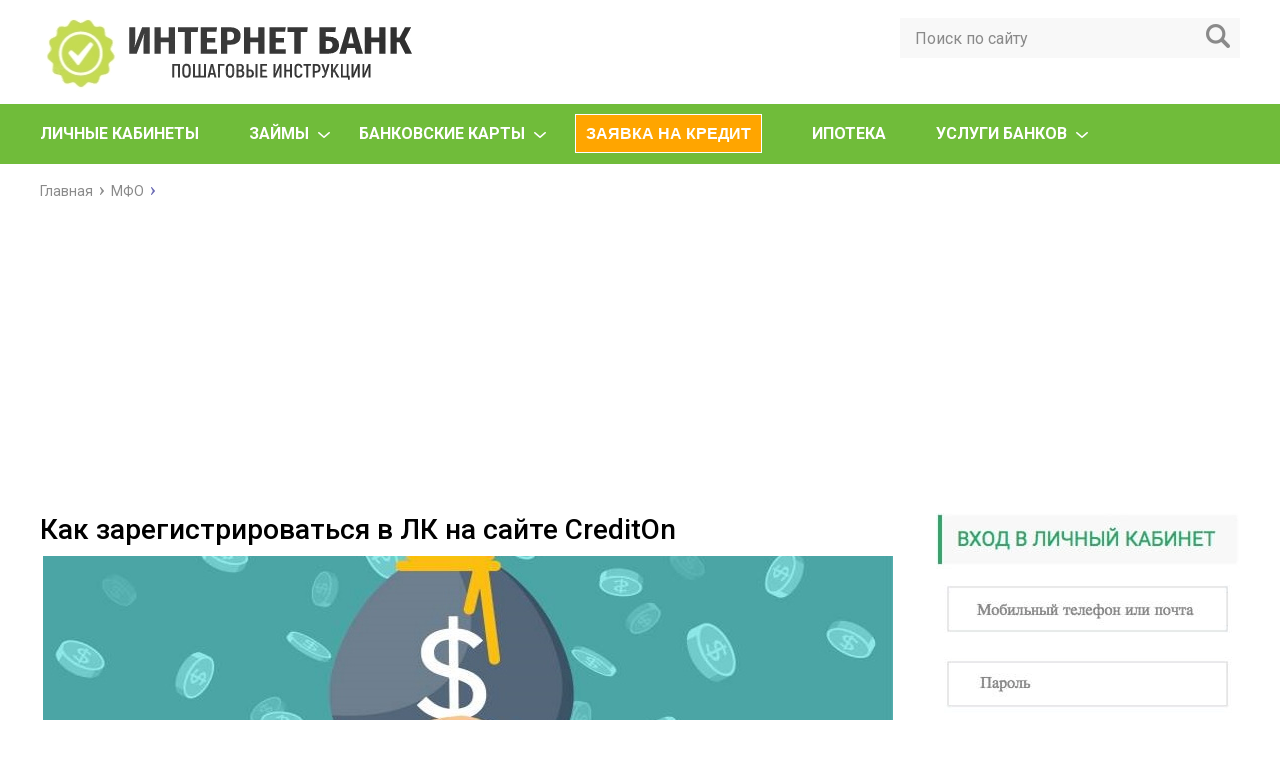

--- FILE ---
content_type: text/html; charset=utf-8
request_url: https://www.google.com/recaptcha/api2/aframe
body_size: 266
content:
<!DOCTYPE HTML><html><head><meta http-equiv="content-type" content="text/html; charset=UTF-8"></head><body><script nonce="cmY06DNSpTfrVnOb6r4NAQ">/** Anti-fraud and anti-abuse applications only. See google.com/recaptcha */ try{var clients={'sodar':'https://pagead2.googlesyndication.com/pagead/sodar?'};window.addEventListener("message",function(a){try{if(a.source===window.parent){var b=JSON.parse(a.data);var c=clients[b['id']];if(c){var d=document.createElement('img');d.src=c+b['params']+'&rc='+(localStorage.getItem("rc::a")?sessionStorage.getItem("rc::b"):"");window.document.body.appendChild(d);sessionStorage.setItem("rc::e",parseInt(sessionStorage.getItem("rc::e")||0)+1);localStorage.setItem("rc::h",'1768926841992');}}}catch(b){}});window.parent.postMessage("_grecaptcha_ready", "*");}catch(b){}</script></body></html>

--- FILE ---
content_type: image/svg+xml
request_url: https://cabinet-bank.ru/wp-content/themes/cabinet/icons/vkladi.svg
body_size: 728
content:
<?xml version="1.0" encoding="utf-8"?>
<!-- Generator: Adobe Illustrator 22.0.1, SVG Export Plug-In . SVG Version: 6.00 Build 0)  -->
<svg version="1.1" id="Слой_1" xmlns="http://www.w3.org/2000/svg" xmlns:xlink="http://www.w3.org/1999/xlink" x="0px" y="0px"
	 viewBox="0 0 43 43" style="enable-background:new 0 0 43 43;" xml:space="preserve">
<style type="text/css">
	.st0{fill:#29B572;}
	.st1{fill:#14576D;}
</style>
<g>
	<g>
		<path class="st0" d="M38.4,21.9l-2.8-7.2l-3.7-1.8l2.7-7L29,6.8l-1.2,2.6c0,0-3.4-0.6-4.4,1.6c-0.3,0.6-0.7,0.4-1.1,1.2l0,0
			l-5.8,1.3l-3.1-2.7c-3.9,0.9-6.2,2.9-7.3,4.1c-0.5,0.5-1.5,0.8-1.5,0.8l-3.3,6.6l3,9.6L9.2,36l2.1,5.6h4.4l1.6-3.8h2V38h3.6
			l1.1,3.5h5.3l1.4-5.4l4.4-2.9l1.6-3.6l4.3-0.5l0.3-7.1L38.4,21.9z"/>
	</g>
	<g>
		<g>
			<g>
				<g>
					<rect x="29.8" y="18.2" class="st1" width="1.8" height="1.8"/>
				</g>
			</g>
		</g>
		<g>
			<g>
				<g>
					<path class="st1" d="M18.2,14.7c-3.7,0-6.8-3-6.8-6.8c0-3.7,3-6.8,6.8-6.8s6.8,3,6.8,6.8C25,11.6,22,14.7,18.2,14.7z M18.2,2.9
						c-2.8,0-5,2.3-5,5c0,2.8,2.3,5,5,5c2.8,0,5-2.3,5-5C23.2,5.1,21,2.9,18.2,2.9z"/>
				</g>
			</g>
		</g>
		<g>
			<g>
				<g>
					<path class="st1" d="M24.1,42.3c-0.4,0-0.7-0.2-0.8-0.6l-1-3c-0.1-0.2-0.2-0.3-0.4-0.3h-3.4c-0.2,0-0.4,0.1-0.4,0.3l-1,3
						c-0.1,0.4-0.5,0.6-0.8,0.6H11c-0.4,0-0.8-0.3-0.9-0.7L9,36.9c0-0.1-0.1-0.2-0.2-0.3C4,34.1,0.9,29,0.9,23.6
						c0-5.1,2.6-9.8,7-12.5C8,11.1,8.2,11,8.4,11c0.3,0,0.6,0.2,0.8,0.4c0.3,0.4,0.1,1-0.3,1.2C5,15,2.7,19.2,2.7,23.6
						c0,4.9,2.9,9.5,7.3,11.7c0,0,0,0,0.1,0l0.1,0.1l0.1,0.1l0.1,0.1l0,0v0.1c0,0.1,0.1,0.1,0.1,0.2V36l1.1,4.2
						c0,0.2,0.2,0.3,0.4,0.3h3.3c0.2,0,0.4-0.1,0.4-0.3l1-3c0.1-0.4,0.5-0.6,0.8-0.6h5.3c0.4,0,0.7,0.2,0.8,0.6l1,3
						c0.1,0.2,0.2,0.3,0.4,0.3h3.3c0.2,0,0.4-0.1,0.4-0.3l1.1-4.2c0-0.1,0-0.1,0.1-0.1c0-0.1,0.1-0.1,0.1-0.2l0.1-0.1l0,0l0.1-0.1
						c0,0,0.1-0.1,0.2-0.1c0,0,0.1,0,0.1-0.1c4.7-1.3,5.2-5.7,5.2-5.8c0-0.5,0.4-0.8,0.9-0.8h3.3c0.2,0,0.4-0.2,0.4-0.4V23
						c0-0.2-0.2-0.4-0.4-0.4h-2.1c-0.4,0-0.8-0.3-0.9-0.8c-0.7-4.6-2.2-7.1-5.3-8.5l0,0l-0.1-0.1c0,0-0.1,0-0.1-0.1h-0.1
						c0,0,0,0,0-0.1c0,0,0,0,0-0.1c0,0,0,0,0-0.1v-0.1v-0.1v-0.1v-0.1v-0.1v-0.1v-0.1V12l0,0l1.9-4.8c0.1-0.1,0-0.3-0.1-0.4
						s-0.2-0.2-0.3-0.2l0,0c-2,0.1-3.3,0.9-3.8,2.1c-0.1,0.3-0.5,0.6-0.8,0.6c-0.1,0-0.2,0-0.3-0.1c-0.2-0.1-0.4-0.2-0.5-0.5
						c-0.1-0.2-0.1-0.5,0-0.7c0.9-2.6,4.2-3,6-3c0.8,0,1.3,0,1.4,0c0.3,0,0.5,0.2,0.6,0.4c0.1,0.2,0.2,0.5,0.1,0.8l-2.2,5.5
						c-0.1,0.2,0,0.4,0.2,0.5c2.7,1.6,4.3,4.2,5,8.2c0,0.2,0.2,0.4,0.4,0.4h2.3c0.5,0,0.9,0.4,0.9,0.9v7.9c0,0.5-0.4,0.9-0.9,0.9
						h-3.6c-0.2,0-0.4,0.1-0.4,0.3c-0.5,1.7-1.8,4.6-5.6,6c-0.1,0-0.2,0.2-0.3,0.3l-1.1,4.6c-0.1,0.4-0.5,0.7-0.9,0.7L24.1,42.3
						L24.1,42.3z"/>
				</g>
			</g>
		</g>
	</g>
</g>
</svg>


--- FILE ---
content_type: image/svg+xml
request_url: https://cabinet-bank.ru/wp-content/themes/cabinet/icons/platezhi-i-perevodi.svg
body_size: 1165
content:
<?xml version="1.0" encoding="utf-8"?>
<!-- Generator: Adobe Illustrator 22.0.1, SVG Export Plug-In . SVG Version: 6.00 Build 0)  -->
<svg version="1.1" id="Слой_1" xmlns="http://www.w3.org/2000/svg" xmlns:xlink="http://www.w3.org/1999/xlink" x="0px" y="0px"
	 viewBox="0 0 43 43" style="enable-background:new 0 0 43 43;" xml:space="preserve">
<style type="text/css">
	.st0{fill:#29B572;}
	.st1{fill:#14576D;}
</style>
<g>
	<g>
		<g>
			<rect x="2.6" y="22.8" class="st0" width="5.2" height="17.4"/>
		</g>
	</g>
	<g>
		<g>
			<ellipse class="st0" cx="29.2" cy="13.9" rx="10.7" ry="10.6"/>
		</g>
	</g>
	<g>
		<g>
			<g>
				<g>
					<g>
						<path class="st1" d="M41.2,32.3c-0.5-1.3-1.5-1.9-2.9-1.9c-0.5,0-1,0.1-1.6,0.2c-0.7,0.2-1.5,0.4-2.2,0.6l0,0
							c-1.7,0.5-3.4,1-5.2,1.2c0,0,0,0-0.1,0c-0.2,0-0.4-0.1-0.4-0.4v-0.1c0-0.1,0-0.1,0-0.2c-0.4-1.6-1.9-3.3-5.2-3.3
							c-0.4,0-0.9,0-1.3,0.1s-0.9,0.1-1.2,0.1c-1.9,0-2.5-0.8-3.1-1.5c-0.3-0.4-0.7-0.9-1.3-1.2c-0.6-0.3-1.4-0.5-2.3-0.5
							c-1.9,0-3.9,0.7-4.9,1.1c-0.1,0-0.1,0-0.2,0c-0.1,0-0.2,0-0.2-0.1c-0.1-0.1-0.2-0.2-0.2-0.3v-3.6c0-0.5-0.4-0.9-0.9-0.9H2.7
							c-0.5,0-0.9,0.4-0.9,0.9v17.8c0,0.5,0.4,0.9,0.9,0.9H8c0.5,0,0.9-0.4,0.9-0.9v-2.5c0-0.1,0.1-0.3,0.2-0.3
							c0.1-0.1,0.2-0.1,0.2-0.1h0.1c3.5,1.1,11.9,3.7,14.7,3.7c3,0,13.8-3.9,16.9-5.9C41.3,35.3,42.2,34.7,41.2,32.3z M7.1,39.3
							c0,0.2-0.2,0.4-0.4,0.4H3.9c-0.2,0-0.4-0.2-0.4-0.4V24c0-0.2,0.2-0.4,0.4-0.4h2.7C6.8,23.6,7,23.8,7,24L7.1,39.3L7.1,39.3z
							 M39.7,34.3c-3.4,2-13.4,5.4-15.7,5.4c-2.9,0-13.7-3.5-14.9-3.9c-0.2-0.1-0.3-0.2-0.3-0.4v-6.3c0-0.2,0.1-0.3,0.2-0.4
							c1.6-0.9,3.7-1.5,5.2-1.5c0.6,0,1.2,0.1,1.6,0.3c0.2,0.1,0.5,0.4,0.7,0.7l0,0c0.7,0.9,1.8,2.1,4.5,2.1c0.4,0,0.9,0,1.4-0.1
							c0.4-0.1,0.8-0.1,1.1-0.1c1.4,0,2.4,0.4,3,1.1c0.4,0.5,0.5,0.9,0.5,1.2c0,0.2-0.1,0.4-0.3,0.4c-0.2,0.1-0.3,0.1-0.5,0.2
							c-1.2,0.5-2.3,0.9-3.1,0.9c-0.1,0-0.2,0-0.3,0c-0.6-0.2-2.5-0.6-5.6-1.4l0,0l-2-0.5l0,0h-0.1l0,0c-0.4-0.1-0.8,0.2-0.9,0.6
							c-0.1,0.4,0.1,0.9,0.5,1l0,0c0.4,0.1,1.2,0.3,2,0.5l0,0l0,0c2.1,0.5,4.8,1.2,5.6,1.4c0.2,0.1,0.4,0.1,0.7,0.1
							c1.2,0,2.6-0.5,3.7-1l0,0c0.3-0.1,0.6-0.2,0.8-0.3l0,0h0.1h0.1c2.2-0.2,4.4-0.7,6.8-1.4c0.8-0.2,1.5-0.4,2.2-0.6
							c0.5-0.1,0.9-0.2,1.2-0.2c1,0,1.2,0.6,1.4,0.9c0.1,0.3,0.2,0.6,0.3,0.8C40,34,39.9,34.2,39.7,34.3z"/>
					</g>
				</g>
			</g>
		</g>
		<g>
			<g>
				<g>
					<path class="st1" d="M29.2,26.2c-5.3,0-10-3.3-11.7-8.2c-0.2-0.5-0.3-0.9-0.4-1.4s0.2-0.9,0.6-1c0.1,0,0.1,0,0.2,0
						c0.4,0,0.7,0.3,0.8,0.7c0.1,0.4,0.2,0.8,0.3,1.2c1.5,4.2,5.6,7.1,10.1,7.1c5.9,0,10.7-4.7,10.7-10.6c0-5.8-4.8-10.6-10.7-10.6
						c-1.2,0-2.4,0.2-3.6,0.6c-0.1,0-0.2,0-0.3,0l0,0c-0.4,0-0.7-0.2-0.8-0.6c-0.2-0.4,0.1-0.9,0.5-1.1c1.3-0.5,2.7-0.7,4.1-0.7
						c6.9,0,12.4,5.5,12.4,12.3C41.7,20.7,36.1,26.2,29.2,26.2z"/>
				</g>
			</g>
		</g>
		<g>
			<g>
				<g>
					<path class="st1" d="M17.9,5.8c-0.5,0-0.9-0.4-0.9-0.9V3.7c0-0.5,0.4-0.9,0.9-0.9s0.9,0.4,0.9,0.9V5
						C18.8,5.4,18.4,5.8,17.9,5.8z"/>
				</g>
			</g>
		</g>
		<g>
			<g>
				<g>
					<path class="st1" d="M17.9,12.2c-0.5,0-0.9-0.4-0.9-0.9V10c0-0.5,0.4-0.9,0.9-0.9s0.9,0.4,0.9,0.9v1.3
						C18.8,11.8,18.4,12.2,17.9,12.2z"/>
				</g>
			</g>
		</g>
		<g>
			<g>
				<g>
					<path class="st1" d="M20.5,8.4c-0.5,0-0.9-0.4-0.9-0.9s0.4-0.9,0.9-0.9h1.3c0.5,0,0.9,0.4,0.9,0.9s-0.4,0.9-0.9,0.9H20.5z"/>
				</g>
			</g>
		</g>
		<g>
			<g>
				<g>
					<path class="st1" d="M14.1,8.4c-0.5,0-0.9-0.4-0.9-0.9s0.4-0.9,0.9-0.9h1.3c0.5,0,0.9,0.4,0.9,0.9s-0.4,0.9-0.9,0.9H14.1z"/>
				</g>
			</g>
		</g>
	</g>
</g>
<g>
	<g>
		<g>
			<g>
				<path class="st1" d="M24.5,17.7h1.8v1.6c0,0.1,0,0.1,0.1,0.2c0,0,0.1,0.1,0.2,0.1H28c0.1,0,0.1,0,0.2-0.1c0.1,0,0.1-0.1,0.1-0.2
					v-1.6h4.1c0.1,0,0.1,0,0.2-0.1c0,0,0.1-0.1,0.1-0.2v-1c0-0.1,0-0.1-0.1-0.2c0,0-0.1-0.1-0.2-0.1h-4.1v-1H31c1.1,0,2-0.3,2.6-1
					c0.7-0.7,1-1.5,1-2.5s-0.3-1.9-1-2.5c-0.7-0.7-1.6-1-2.6-1h-4.4c-0.1,0-0.1,0-0.2,0.1c0,0-0.1,0.1-0.1,0.2v5.1h-1.8
					c-0.1,0-0.1,0-0.2,0.1c0,0.1-0.1,0.1-0.1,0.2v1.1c0,0.1,0,0.1,0.1,0.2c0,0,0.1,0.1,0.2,0.1h1.8v1h-1.8c-0.1,0-0.1,0-0.2,0.1
					c0,0-0.1,0.1-0.1,0.2v1c0,0.1,0,0.1,0.1,0.2C24.4,17.6,24.4,17.7,24.5,17.7z M28.2,9.8h2.6c0.6,0,1,0.2,1.4,0.5
					c0.4,0.3,0.5,0.8,0.5,1.3s-0.2,1-0.5,1.3c-0.4,0.3-0.8,0.5-1.4,0.5h-2.6V9.8z"/>
			</g>
		</g>
	</g>
</g>
</svg>
